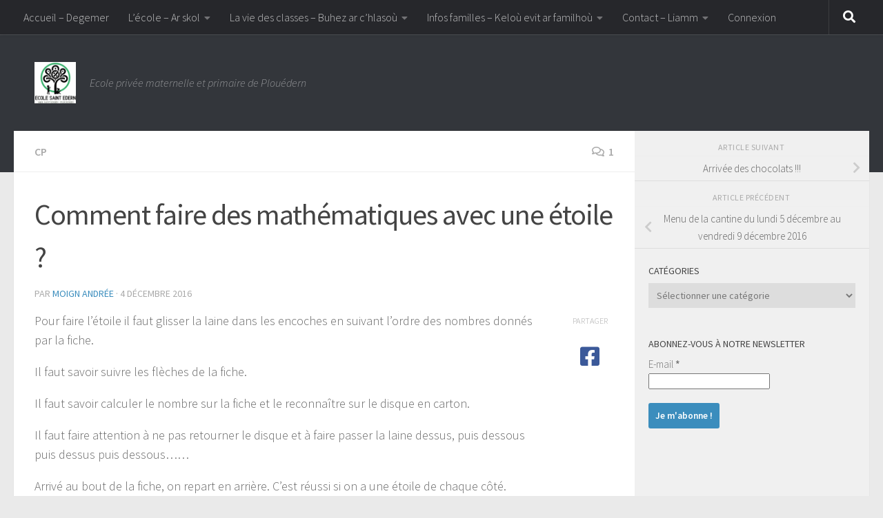

--- FILE ---
content_type: text/html; charset=UTF-8
request_url: http://www.ecole-saint-edern.fr/comment-faire-des-mathematiques-avec-une-etoile/
body_size: 18712
content:
<!DOCTYPE html>
<html class="no-js" lang="fr-FR">
<head>
  <meta charset="UTF-8">
  <meta name="viewport" content="width=device-width, initial-scale=1.0">
  <link rel="profile" href="https://gmpg.org/xfn/11" />
  <link rel="pingback" href="http://www.ecole-saint-edern.fr/xmlrpc.php">

  <title>Comment faire des mathématiques avec une étoile ? &#8211; Ecole Saint-Edern</title>
<meta name='robots' content='max-image-preview:large' />
	<style>img:is([sizes="auto" i], [sizes^="auto," i]) { contain-intrinsic-size: 3000px 1500px }</style>
	<script>document.documentElement.className = document.documentElement.className.replace("no-js","js");</script>
<link rel='dns-prefetch' href='//secure.gravatar.com' />
<link rel='dns-prefetch' href='//stats.wp.com' />
<link rel='dns-prefetch' href='//v0.wordpress.com' />
<link rel="alternate" type="application/rss+xml" title="Ecole Saint-Edern &raquo; Flux" href="http://www.ecole-saint-edern.fr/feed/" />
<link rel="alternate" type="application/rss+xml" title="Ecole Saint-Edern &raquo; Flux des commentaires" href="http://www.ecole-saint-edern.fr/comments/feed/" />
<link id="hu-user-gfont" href="//fonts.googleapis.com/css?family=Source+Sans+Pro:400,300italic,300,400italic,600&subset=latin,latin-ext" rel="stylesheet" type="text/css"><link rel="alternate" type="application/rss+xml" title="Ecole Saint-Edern &raquo; Comment faire des mathématiques avec une étoile ? Flux des commentaires" href="http://www.ecole-saint-edern.fr/comment-faire-des-mathematiques-avec-une-etoile/feed/" />
		<!-- This site uses the Google Analytics by ExactMetrics plugin v8.1.0 - Using Analytics tracking - https://www.exactmetrics.com/ -->
		<!-- Note: ExactMetrics is not currently configured on this site. The site owner needs to authenticate with Google Analytics in the ExactMetrics settings panel. -->
					<!-- No tracking code set -->
				<!-- / Google Analytics by ExactMetrics -->
		<script>
window._wpemojiSettings = {"baseUrl":"https:\/\/s.w.org\/images\/core\/emoji\/16.0.1\/72x72\/","ext":".png","svgUrl":"https:\/\/s.w.org\/images\/core\/emoji\/16.0.1\/svg\/","svgExt":".svg","source":{"concatemoji":"http:\/\/www.ecole-saint-edern.fr\/wp-includes\/js\/wp-emoji-release.min.js?ver=6.8.3"}};
/*! This file is auto-generated */
!function(s,n){var o,i,e;function c(e){try{var t={supportTests:e,timestamp:(new Date).valueOf()};sessionStorage.setItem(o,JSON.stringify(t))}catch(e){}}function p(e,t,n){e.clearRect(0,0,e.canvas.width,e.canvas.height),e.fillText(t,0,0);var t=new Uint32Array(e.getImageData(0,0,e.canvas.width,e.canvas.height).data),a=(e.clearRect(0,0,e.canvas.width,e.canvas.height),e.fillText(n,0,0),new Uint32Array(e.getImageData(0,0,e.canvas.width,e.canvas.height).data));return t.every(function(e,t){return e===a[t]})}function u(e,t){e.clearRect(0,0,e.canvas.width,e.canvas.height),e.fillText(t,0,0);for(var n=e.getImageData(16,16,1,1),a=0;a<n.data.length;a++)if(0!==n.data[a])return!1;return!0}function f(e,t,n,a){switch(t){case"flag":return n(e,"\ud83c\udff3\ufe0f\u200d\u26a7\ufe0f","\ud83c\udff3\ufe0f\u200b\u26a7\ufe0f")?!1:!n(e,"\ud83c\udde8\ud83c\uddf6","\ud83c\udde8\u200b\ud83c\uddf6")&&!n(e,"\ud83c\udff4\udb40\udc67\udb40\udc62\udb40\udc65\udb40\udc6e\udb40\udc67\udb40\udc7f","\ud83c\udff4\u200b\udb40\udc67\u200b\udb40\udc62\u200b\udb40\udc65\u200b\udb40\udc6e\u200b\udb40\udc67\u200b\udb40\udc7f");case"emoji":return!a(e,"\ud83e\udedf")}return!1}function g(e,t,n,a){var r="undefined"!=typeof WorkerGlobalScope&&self instanceof WorkerGlobalScope?new OffscreenCanvas(300,150):s.createElement("canvas"),o=r.getContext("2d",{willReadFrequently:!0}),i=(o.textBaseline="top",o.font="600 32px Arial",{});return e.forEach(function(e){i[e]=t(o,e,n,a)}),i}function t(e){var t=s.createElement("script");t.src=e,t.defer=!0,s.head.appendChild(t)}"undefined"!=typeof Promise&&(o="wpEmojiSettingsSupports",i=["flag","emoji"],n.supports={everything:!0,everythingExceptFlag:!0},e=new Promise(function(e){s.addEventListener("DOMContentLoaded",e,{once:!0})}),new Promise(function(t){var n=function(){try{var e=JSON.parse(sessionStorage.getItem(o));if("object"==typeof e&&"number"==typeof e.timestamp&&(new Date).valueOf()<e.timestamp+604800&&"object"==typeof e.supportTests)return e.supportTests}catch(e){}return null}();if(!n){if("undefined"!=typeof Worker&&"undefined"!=typeof OffscreenCanvas&&"undefined"!=typeof URL&&URL.createObjectURL&&"undefined"!=typeof Blob)try{var e="postMessage("+g.toString()+"("+[JSON.stringify(i),f.toString(),p.toString(),u.toString()].join(",")+"));",a=new Blob([e],{type:"text/javascript"}),r=new Worker(URL.createObjectURL(a),{name:"wpTestEmojiSupports"});return void(r.onmessage=function(e){c(n=e.data),r.terminate(),t(n)})}catch(e){}c(n=g(i,f,p,u))}t(n)}).then(function(e){for(var t in e)n.supports[t]=e[t],n.supports.everything=n.supports.everything&&n.supports[t],"flag"!==t&&(n.supports.everythingExceptFlag=n.supports.everythingExceptFlag&&n.supports[t]);n.supports.everythingExceptFlag=n.supports.everythingExceptFlag&&!n.supports.flag,n.DOMReady=!1,n.readyCallback=function(){n.DOMReady=!0}}).then(function(){return e}).then(function(){var e;n.supports.everything||(n.readyCallback(),(e=n.source||{}).concatemoji?t(e.concatemoji):e.wpemoji&&e.twemoji&&(t(e.twemoji),t(e.wpemoji)))}))}((window,document),window._wpemojiSettings);
</script>
<link rel='stylesheet' id='validate-engine-css-css' href='http://www.ecole-saint-edern.fr/wp-content/plugins/wysija-newsletters/css/validationEngine.jquery.css?ver=2.21' media='all' />
<style id='wp-emoji-styles-inline-css'>

	img.wp-smiley, img.emoji {
		display: inline !important;
		border: none !important;
		box-shadow: none !important;
		height: 1em !important;
		width: 1em !important;
		margin: 0 0.07em !important;
		vertical-align: -0.1em !important;
		background: none !important;
		padding: 0 !important;
	}
</style>
<link rel='stylesheet' id='wp-block-library-css' href='http://www.ecole-saint-edern.fr/wp-includes/css/dist/block-library/style.min.css?ver=6.8.3' media='all' />
<style id='classic-theme-styles-inline-css'>
/*! This file is auto-generated */
.wp-block-button__link{color:#fff;background-color:#32373c;border-radius:9999px;box-shadow:none;text-decoration:none;padding:calc(.667em + 2px) calc(1.333em + 2px);font-size:1.125em}.wp-block-file__button{background:#32373c;color:#fff;text-decoration:none}
</style>
<link rel='stylesheet' id='mediaelement-css' href='http://www.ecole-saint-edern.fr/wp-includes/js/mediaelement/mediaelementplayer-legacy.min.css?ver=4.2.17' media='all' />
<link rel='stylesheet' id='wp-mediaelement-css' href='http://www.ecole-saint-edern.fr/wp-includes/js/mediaelement/wp-mediaelement.min.css?ver=6.8.3' media='all' />
<style id='jetpack-sharing-buttons-style-inline-css'>
.jetpack-sharing-buttons__services-list{display:flex;flex-direction:row;flex-wrap:wrap;gap:0;list-style-type:none;margin:5px;padding:0}.jetpack-sharing-buttons__services-list.has-small-icon-size{font-size:12px}.jetpack-sharing-buttons__services-list.has-normal-icon-size{font-size:16px}.jetpack-sharing-buttons__services-list.has-large-icon-size{font-size:24px}.jetpack-sharing-buttons__services-list.has-huge-icon-size{font-size:36px}@media print{.jetpack-sharing-buttons__services-list{display:none!important}}.editor-styles-wrapper .wp-block-jetpack-sharing-buttons{gap:0;padding-inline-start:0}ul.jetpack-sharing-buttons__services-list.has-background{padding:1.25em 2.375em}
</style>
<style id='global-styles-inline-css'>
:root{--wp--preset--aspect-ratio--square: 1;--wp--preset--aspect-ratio--4-3: 4/3;--wp--preset--aspect-ratio--3-4: 3/4;--wp--preset--aspect-ratio--3-2: 3/2;--wp--preset--aspect-ratio--2-3: 2/3;--wp--preset--aspect-ratio--16-9: 16/9;--wp--preset--aspect-ratio--9-16: 9/16;--wp--preset--color--black: #000000;--wp--preset--color--cyan-bluish-gray: #abb8c3;--wp--preset--color--white: #ffffff;--wp--preset--color--pale-pink: #f78da7;--wp--preset--color--vivid-red: #cf2e2e;--wp--preset--color--luminous-vivid-orange: #ff6900;--wp--preset--color--luminous-vivid-amber: #fcb900;--wp--preset--color--light-green-cyan: #7bdcb5;--wp--preset--color--vivid-green-cyan: #00d084;--wp--preset--color--pale-cyan-blue: #8ed1fc;--wp--preset--color--vivid-cyan-blue: #0693e3;--wp--preset--color--vivid-purple: #9b51e0;--wp--preset--gradient--vivid-cyan-blue-to-vivid-purple: linear-gradient(135deg,rgba(6,147,227,1) 0%,rgb(155,81,224) 100%);--wp--preset--gradient--light-green-cyan-to-vivid-green-cyan: linear-gradient(135deg,rgb(122,220,180) 0%,rgb(0,208,130) 100%);--wp--preset--gradient--luminous-vivid-amber-to-luminous-vivid-orange: linear-gradient(135deg,rgba(252,185,0,1) 0%,rgba(255,105,0,1) 100%);--wp--preset--gradient--luminous-vivid-orange-to-vivid-red: linear-gradient(135deg,rgba(255,105,0,1) 0%,rgb(207,46,46) 100%);--wp--preset--gradient--very-light-gray-to-cyan-bluish-gray: linear-gradient(135deg,rgb(238,238,238) 0%,rgb(169,184,195) 100%);--wp--preset--gradient--cool-to-warm-spectrum: linear-gradient(135deg,rgb(74,234,220) 0%,rgb(151,120,209) 20%,rgb(207,42,186) 40%,rgb(238,44,130) 60%,rgb(251,105,98) 80%,rgb(254,248,76) 100%);--wp--preset--gradient--blush-light-purple: linear-gradient(135deg,rgb(255,206,236) 0%,rgb(152,150,240) 100%);--wp--preset--gradient--blush-bordeaux: linear-gradient(135deg,rgb(254,205,165) 0%,rgb(254,45,45) 50%,rgb(107,0,62) 100%);--wp--preset--gradient--luminous-dusk: linear-gradient(135deg,rgb(255,203,112) 0%,rgb(199,81,192) 50%,rgb(65,88,208) 100%);--wp--preset--gradient--pale-ocean: linear-gradient(135deg,rgb(255,245,203) 0%,rgb(182,227,212) 50%,rgb(51,167,181) 100%);--wp--preset--gradient--electric-grass: linear-gradient(135deg,rgb(202,248,128) 0%,rgb(113,206,126) 100%);--wp--preset--gradient--midnight: linear-gradient(135deg,rgb(2,3,129) 0%,rgb(40,116,252) 100%);--wp--preset--font-size--small: 13px;--wp--preset--font-size--medium: 20px;--wp--preset--font-size--large: 36px;--wp--preset--font-size--x-large: 42px;--wp--preset--spacing--20: 0.44rem;--wp--preset--spacing--30: 0.67rem;--wp--preset--spacing--40: 1rem;--wp--preset--spacing--50: 1.5rem;--wp--preset--spacing--60: 2.25rem;--wp--preset--spacing--70: 3.38rem;--wp--preset--spacing--80: 5.06rem;--wp--preset--shadow--natural: 6px 6px 9px rgba(0, 0, 0, 0.2);--wp--preset--shadow--deep: 12px 12px 50px rgba(0, 0, 0, 0.4);--wp--preset--shadow--sharp: 6px 6px 0px rgba(0, 0, 0, 0.2);--wp--preset--shadow--outlined: 6px 6px 0px -3px rgba(255, 255, 255, 1), 6px 6px rgba(0, 0, 0, 1);--wp--preset--shadow--crisp: 6px 6px 0px rgba(0, 0, 0, 1);}:where(.is-layout-flex){gap: 0.5em;}:where(.is-layout-grid){gap: 0.5em;}body .is-layout-flex{display: flex;}.is-layout-flex{flex-wrap: wrap;align-items: center;}.is-layout-flex > :is(*, div){margin: 0;}body .is-layout-grid{display: grid;}.is-layout-grid > :is(*, div){margin: 0;}:where(.wp-block-columns.is-layout-flex){gap: 2em;}:where(.wp-block-columns.is-layout-grid){gap: 2em;}:where(.wp-block-post-template.is-layout-flex){gap: 1.25em;}:where(.wp-block-post-template.is-layout-grid){gap: 1.25em;}.has-black-color{color: var(--wp--preset--color--black) !important;}.has-cyan-bluish-gray-color{color: var(--wp--preset--color--cyan-bluish-gray) !important;}.has-white-color{color: var(--wp--preset--color--white) !important;}.has-pale-pink-color{color: var(--wp--preset--color--pale-pink) !important;}.has-vivid-red-color{color: var(--wp--preset--color--vivid-red) !important;}.has-luminous-vivid-orange-color{color: var(--wp--preset--color--luminous-vivid-orange) !important;}.has-luminous-vivid-amber-color{color: var(--wp--preset--color--luminous-vivid-amber) !important;}.has-light-green-cyan-color{color: var(--wp--preset--color--light-green-cyan) !important;}.has-vivid-green-cyan-color{color: var(--wp--preset--color--vivid-green-cyan) !important;}.has-pale-cyan-blue-color{color: var(--wp--preset--color--pale-cyan-blue) !important;}.has-vivid-cyan-blue-color{color: var(--wp--preset--color--vivid-cyan-blue) !important;}.has-vivid-purple-color{color: var(--wp--preset--color--vivid-purple) !important;}.has-black-background-color{background-color: var(--wp--preset--color--black) !important;}.has-cyan-bluish-gray-background-color{background-color: var(--wp--preset--color--cyan-bluish-gray) !important;}.has-white-background-color{background-color: var(--wp--preset--color--white) !important;}.has-pale-pink-background-color{background-color: var(--wp--preset--color--pale-pink) !important;}.has-vivid-red-background-color{background-color: var(--wp--preset--color--vivid-red) !important;}.has-luminous-vivid-orange-background-color{background-color: var(--wp--preset--color--luminous-vivid-orange) !important;}.has-luminous-vivid-amber-background-color{background-color: var(--wp--preset--color--luminous-vivid-amber) !important;}.has-light-green-cyan-background-color{background-color: var(--wp--preset--color--light-green-cyan) !important;}.has-vivid-green-cyan-background-color{background-color: var(--wp--preset--color--vivid-green-cyan) !important;}.has-pale-cyan-blue-background-color{background-color: var(--wp--preset--color--pale-cyan-blue) !important;}.has-vivid-cyan-blue-background-color{background-color: var(--wp--preset--color--vivid-cyan-blue) !important;}.has-vivid-purple-background-color{background-color: var(--wp--preset--color--vivid-purple) !important;}.has-black-border-color{border-color: var(--wp--preset--color--black) !important;}.has-cyan-bluish-gray-border-color{border-color: var(--wp--preset--color--cyan-bluish-gray) !important;}.has-white-border-color{border-color: var(--wp--preset--color--white) !important;}.has-pale-pink-border-color{border-color: var(--wp--preset--color--pale-pink) !important;}.has-vivid-red-border-color{border-color: var(--wp--preset--color--vivid-red) !important;}.has-luminous-vivid-orange-border-color{border-color: var(--wp--preset--color--luminous-vivid-orange) !important;}.has-luminous-vivid-amber-border-color{border-color: var(--wp--preset--color--luminous-vivid-amber) !important;}.has-light-green-cyan-border-color{border-color: var(--wp--preset--color--light-green-cyan) !important;}.has-vivid-green-cyan-border-color{border-color: var(--wp--preset--color--vivid-green-cyan) !important;}.has-pale-cyan-blue-border-color{border-color: var(--wp--preset--color--pale-cyan-blue) !important;}.has-vivid-cyan-blue-border-color{border-color: var(--wp--preset--color--vivid-cyan-blue) !important;}.has-vivid-purple-border-color{border-color: var(--wp--preset--color--vivid-purple) !important;}.has-vivid-cyan-blue-to-vivid-purple-gradient-background{background: var(--wp--preset--gradient--vivid-cyan-blue-to-vivid-purple) !important;}.has-light-green-cyan-to-vivid-green-cyan-gradient-background{background: var(--wp--preset--gradient--light-green-cyan-to-vivid-green-cyan) !important;}.has-luminous-vivid-amber-to-luminous-vivid-orange-gradient-background{background: var(--wp--preset--gradient--luminous-vivid-amber-to-luminous-vivid-orange) !important;}.has-luminous-vivid-orange-to-vivid-red-gradient-background{background: var(--wp--preset--gradient--luminous-vivid-orange-to-vivid-red) !important;}.has-very-light-gray-to-cyan-bluish-gray-gradient-background{background: var(--wp--preset--gradient--very-light-gray-to-cyan-bluish-gray) !important;}.has-cool-to-warm-spectrum-gradient-background{background: var(--wp--preset--gradient--cool-to-warm-spectrum) !important;}.has-blush-light-purple-gradient-background{background: var(--wp--preset--gradient--blush-light-purple) !important;}.has-blush-bordeaux-gradient-background{background: var(--wp--preset--gradient--blush-bordeaux) !important;}.has-luminous-dusk-gradient-background{background: var(--wp--preset--gradient--luminous-dusk) !important;}.has-pale-ocean-gradient-background{background: var(--wp--preset--gradient--pale-ocean) !important;}.has-electric-grass-gradient-background{background: var(--wp--preset--gradient--electric-grass) !important;}.has-midnight-gradient-background{background: var(--wp--preset--gradient--midnight) !important;}.has-small-font-size{font-size: var(--wp--preset--font-size--small) !important;}.has-medium-font-size{font-size: var(--wp--preset--font-size--medium) !important;}.has-large-font-size{font-size: var(--wp--preset--font-size--large) !important;}.has-x-large-font-size{font-size: var(--wp--preset--font-size--x-large) !important;}
:where(.wp-block-post-template.is-layout-flex){gap: 1.25em;}:where(.wp-block-post-template.is-layout-grid){gap: 1.25em;}
:where(.wp-block-columns.is-layout-flex){gap: 2em;}:where(.wp-block-columns.is-layout-grid){gap: 2em;}
:root :where(.wp-block-pullquote){font-size: 1.5em;line-height: 1.6;}
</style>
<link rel='stylesheet' id='contact-form-7-css' href='http://www.ecole-saint-edern.fr/wp-content/plugins/contact-form-7/includes/css/styles.css?ver=6.1.3' media='all' />
<link rel='stylesheet' id='document-gallery-css' href='http://www.ecole-saint-edern.fr/wp-content/plugins/document-gallery/assets/css/style.min.css?ver=4.4.4' media='all' />
<link rel='stylesheet' id='dashicons-css' href='http://www.ecole-saint-edern.fr/wp-includes/css/dashicons.min.css?ver=6.8.3' media='all' />
<link rel='stylesheet' id='post-views-counter-frontend-css' href='http://www.ecole-saint-edern.fr/wp-content/plugins/post-views-counter/css/frontend.min.css?ver=1.4.7' media='all' />
<link rel='stylesheet' id='responsive-lightbox-fancybox-css' href='http://www.ecole-saint-edern.fr/wp-content/plugins/responsive-lightbox/assets/fancybox/jquery.fancybox.min.css?ver=2.4.8' media='all' />
<link rel='stylesheet' id='math-captcha-frontend-css' href='http://www.ecole-saint-edern.fr/wp-content/plugins/wp-math-captcha/css/frontend.css?ver=6.8.3' media='all' />
<link rel='stylesheet' id='hueman-main-style-css' href='http://www.ecole-saint-edern.fr/wp-content/themes/hueman/assets/front/css/main.min.css?ver=3.7.25' media='all' />
<style id='hueman-main-style-inline-css'>
body { font-family:'Source Sans Pro', Arial, sans-serif;font-size:1.00rem }@media only screen and (min-width: 720px) {
        .nav > li { font-size:1.00rem; }
      }.sidebar .widget { padding-left: 20px; padding-right: 20px; padding-top: 20px; }::selection { background-color: #3b8dbd; }
::-moz-selection { background-color: #3b8dbd; }a,a>span.hu-external::after,.themeform label .required,#flexslider-featured .flex-direction-nav .flex-next:hover,#flexslider-featured .flex-direction-nav .flex-prev:hover,.post-hover:hover .post-title a,.post-title a:hover,.sidebar.s1 .post-nav li a:hover i,.content .post-nav li a:hover i,.post-related a:hover,.sidebar.s1 .widget_rss ul li a,#footer .widget_rss ul li a,.sidebar.s1 .widget_calendar a,#footer .widget_calendar a,.sidebar.s1 .alx-tab .tab-item-category a,.sidebar.s1 .alx-posts .post-item-category a,.sidebar.s1 .alx-tab li:hover .tab-item-title a,.sidebar.s1 .alx-tab li:hover .tab-item-comment a,.sidebar.s1 .alx-posts li:hover .post-item-title a,#footer .alx-tab .tab-item-category a,#footer .alx-posts .post-item-category a,#footer .alx-tab li:hover .tab-item-title a,#footer .alx-tab li:hover .tab-item-comment a,#footer .alx-posts li:hover .post-item-title a,.comment-tabs li.active a,.comment-awaiting-moderation,.child-menu a:hover,.child-menu .current_page_item > a,.wp-pagenavi a{ color: #3b8dbd; }input[type="submit"],.themeform button[type="submit"],.sidebar.s1 .sidebar-top,.sidebar.s1 .sidebar-toggle,#flexslider-featured .flex-control-nav li a.flex-active,.post-tags a:hover,.sidebar.s1 .widget_calendar caption,#footer .widget_calendar caption,.author-bio .bio-avatar:after,.commentlist li.bypostauthor > .comment-body:after,.commentlist li.comment-author-admin > .comment-body:after{ background-color: #3b8dbd; }.post-format .format-container { border-color: #3b8dbd; }.sidebar.s1 .alx-tabs-nav li.active a,#footer .alx-tabs-nav li.active a,.comment-tabs li.active a,.wp-pagenavi a:hover,.wp-pagenavi a:active,.wp-pagenavi span.current{ border-bottom-color: #3b8dbd!important; }.sidebar.s2 .post-nav li a:hover i,
.sidebar.s2 .widget_rss ul li a,
.sidebar.s2 .widget_calendar a,
.sidebar.s2 .alx-tab .tab-item-category a,
.sidebar.s2 .alx-posts .post-item-category a,
.sidebar.s2 .alx-tab li:hover .tab-item-title a,
.sidebar.s2 .alx-tab li:hover .tab-item-comment a,
.sidebar.s2 .alx-posts li:hover .post-item-title a { color: #82b965; }
.sidebar.s2 .sidebar-top,.sidebar.s2 .sidebar-toggle,.post-comments,.jp-play-bar,.jp-volume-bar-value,.sidebar.s2 .widget_calendar caption{ background-color: #82b965; }.sidebar.s2 .alx-tabs-nav li.active a { border-bottom-color: #82b965; }
.post-comments::before { border-right-color: #82b965; }
      .search-expand,
              #nav-topbar.nav-container { background-color: #26272b}@media only screen and (min-width: 720px) {
                #nav-topbar .nav ul { background-color: #26272b; }
              }.is-scrolled #header .nav-container.desktop-sticky,
              .is-scrolled #header .search-expand { background-color: #26272b; background-color: rgba(38,39,43,0.90) }.is-scrolled .topbar-transparent #nav-topbar.desktop-sticky .nav ul { background-color: #26272b; background-color: rgba(38,39,43,0.95) }#header { background-color: #33363b; }
@media only screen and (min-width: 720px) {
  #nav-header .nav ul { background-color: #33363b; }
}
        #header #nav-mobile { background-color: #33363b; }.is-scrolled #header #nav-mobile { background-color: #33363b; background-color: rgba(51,54,59,0.90) }#nav-header.nav-container, #main-header-search .search-expand { background-color: #33363b; }
@media only screen and (min-width: 720px) {
  #nav-header .nav ul { background-color: #33363b; }
}
        img { -webkit-border-radius: 6px; border-radius: 6px; }body { background-color: #eaeaea; }
</style>
<link rel='stylesheet' id='hueman-font-awesome-css' href='http://www.ecole-saint-edern.fr/wp-content/themes/hueman/assets/front/css/font-awesome.min.css?ver=3.7.25' media='all' />
<link rel='stylesheet' id='fancybox-css' href='http://www.ecole-saint-edern.fr/wp-content/plugins/easy-fancybox/fancybox/1.5.4/jquery.fancybox.min.css?ver=6.8.3' media='screen' />
<link rel='stylesheet' id='tmm-css' href='http://www.ecole-saint-edern.fr/wp-content/plugins/team-members/inc/css/tmm_style.css?ver=6.8.3' media='all' />
		<script type="text/javascript">
			ajaxurl = typeof(ajaxurl) !== 'string' ? 'http://www.ecole-saint-edern.fr/wp-admin/admin-ajax.php' : ajaxurl;
		</script>
		<script src="http://www.ecole-saint-edern.fr/wp-includes/js/jquery/jquery.min.js?ver=3.7.1" id="jquery-core-js"></script>
<script src="http://www.ecole-saint-edern.fr/wp-includes/js/jquery/jquery-migrate.min.js?ver=3.4.1" id="jquery-migrate-js"></script>
<script src="http://www.ecole-saint-edern.fr/wp-content/plugins/responsive-lightbox/assets/infinitescroll/infinite-scroll.pkgd.min.js?ver=6.8.3" id="responsive-lightbox-infinite-scroll-js"></script>
<link rel="https://api.w.org/" href="http://www.ecole-saint-edern.fr/wp-json/" /><link rel="alternate" title="JSON" type="application/json" href="http://www.ecole-saint-edern.fr/wp-json/wp/v2/posts/2178" /><link rel="EditURI" type="application/rsd+xml" title="RSD" href="http://www.ecole-saint-edern.fr/xmlrpc.php?rsd" />
<meta name="generator" content="WordPress 6.8.3" />
<link rel="canonical" href="http://www.ecole-saint-edern.fr/comment-faire-des-mathematiques-avec-une-etoile/" />
<link rel='shortlink' href='https://wp.me/p7ShH8-z8' />
<link rel="alternate" title="oEmbed (JSON)" type="application/json+oembed" href="http://www.ecole-saint-edern.fr/wp-json/oembed/1.0/embed?url=http%3A%2F%2Fwww.ecole-saint-edern.fr%2Fcomment-faire-des-mathematiques-avec-une-etoile%2F" />
<link rel="alternate" title="oEmbed (XML)" type="text/xml+oembed" href="http://www.ecole-saint-edern.fr/wp-json/oembed/1.0/embed?url=http%3A%2F%2Fwww.ecole-saint-edern.fr%2Fcomment-faire-des-mathematiques-avec-une-etoile%2F&#038;format=xml" />
	<style>img#wpstats{display:none}</style>
		    <link rel="preload" as="font" type="font/woff2" href="http://www.ecole-saint-edern.fr/wp-content/themes/hueman/assets/front/webfonts/fa-brands-400.woff2?v=5.15.2" crossorigin="anonymous"/>
    <link rel="preload" as="font" type="font/woff2" href="http://www.ecole-saint-edern.fr/wp-content/themes/hueman/assets/front/webfonts/fa-regular-400.woff2?v=5.15.2" crossorigin="anonymous"/>
    <link rel="preload" as="font" type="font/woff2" href="http://www.ecole-saint-edern.fr/wp-content/themes/hueman/assets/front/webfonts/fa-solid-900.woff2?v=5.15.2" crossorigin="anonymous"/>
  <!--[if lt IE 9]>
<script src="http://www.ecole-saint-edern.fr/wp-content/themes/hueman/assets/front/js/ie/html5shiv-printshiv.min.js"></script>
<script src="http://www.ecole-saint-edern.fr/wp-content/themes/hueman/assets/front/js/ie/selectivizr.js"></script>
<![endif]-->

<!-- Jetpack Open Graph Tags -->
<meta property="og:type" content="article" />
<meta property="og:title" content="Comment faire des mathématiques avec une étoile ?" />
<meta property="og:url" content="http://www.ecole-saint-edern.fr/comment-faire-des-mathematiques-avec-une-etoile/" />
<meta property="og:description" content="Pour faire l&#8217;étoile il faut glisser la laine dans les encoches en suivant l&#8217;ordre des nombres donnés par la fiche. Il faut savoir suivre les flèches de la fiche. Il faut savoir calculer…" />
<meta property="article:published_time" content="2016-12-04T20:42:58+00:00" />
<meta property="article:modified_time" content="2016-12-05T01:06:24+00:00" />
<meta property="og:site_name" content="Ecole Saint-Edern" />
<meta property="og:image" content="http://www.ecole-saint-edern.fr/wp-content/uploads/2016/12/IMG_5632.jpg" />
<meta property="og:image:width" content="1920" />
<meta property="og:image:height" content="1280" />
<meta property="og:image:alt" content="" />
<meta property="og:locale" content="fr_FR" />
<meta name="twitter:text:title" content="Comment faire des mathématiques avec une étoile ?" />
<meta name="twitter:image" content="http://www.ecole-saint-edern.fr/wp-content/uploads/2016/12/IMG_5632.jpg?w=640" />
<meta name="twitter:card" content="summary_large_image" />

<!-- End Jetpack Open Graph Tags -->
<link rel="icon" href="http://www.ecole-saint-edern.fr/wp-content/uploads/2025/05/cropped-logocentenaire-poly-32x32.jpg" sizes="32x32" />
<link rel="icon" href="http://www.ecole-saint-edern.fr/wp-content/uploads/2025/05/cropped-logocentenaire-poly-192x192.jpg" sizes="192x192" />
<link rel="apple-touch-icon" href="http://www.ecole-saint-edern.fr/wp-content/uploads/2025/05/cropped-logocentenaire-poly-180x180.jpg" />
<meta name="msapplication-TileImage" content="http://www.ecole-saint-edern.fr/wp-content/uploads/2025/05/cropped-logocentenaire-poly-270x270.jpg" />
</head>

<body class="wp-singular post-template-default single single-post postid-2178 single-format-standard wp-custom-logo wp-embed-responsive wp-theme-hueman col-2cl full-width topbar-enabled header-desktop-sticky header-mobile-sticky hueman-3-7-25 chrome">
<div id="wrapper">
  <a class="screen-reader-text skip-link" href="#content">Skip to content</a>
  
  <header id="header" class="main-menu-mobile-on one-mobile-menu main_menu header-ads-desktop  topbar-transparent no-header-img">
        <nav class="nav-container group mobile-menu mobile-sticky no-menu-assigned" id="nav-mobile" data-menu-id="header-1">
  <div class="mobile-title-logo-in-header"><p class="site-title">                  <a class="custom-logo-link" href="http://www.ecole-saint-edern.fr/" rel="home" title="Ecole Saint-Edern | Page d'accueil"><img src="http://www.ecole-saint-edern.fr/wp-content/uploads/2025/05/cropped-cropped-logocentenaire-poly.jpg" alt="Ecole Saint-Edern" width="512" height="512"/></a>                </p></div>
        
                    <!-- <div class="ham__navbar-toggler collapsed" aria-expanded="false">
          <div class="ham__navbar-span-wrapper">
            <span class="ham-toggler-menu__span"></span>
          </div>
        </div> -->
        <button class="ham__navbar-toggler-two collapsed" title="Menu" aria-expanded="false">
          <span class="ham__navbar-span-wrapper">
            <span class="line line-1"></span>
            <span class="line line-2"></span>
            <span class="line line-3"></span>
          </span>
        </button>
            
      <div class="nav-text"></div>
      <div class="nav-wrap container">
                  <ul class="nav container-inner group mobile-search">
                            <li>
                  <form role="search" method="get" class="search-form" action="http://www.ecole-saint-edern.fr/">
				<label>
					<span class="screen-reader-text">Rechercher :</span>
					<input type="search" class="search-field" placeholder="Rechercher…" value="" name="s" />
				</label>
				<input type="submit" class="search-submit" value="Rechercher" />
			</form>                </li>
                      </ul>
                <ul id="menu-principal" class="nav container-inner group"><li id="menu-item-1952" class="menu-item menu-item-type-custom menu-item-object-custom menu-item-home menu-item-1952"><a href="http://www.ecole-saint-edern.fr/">Accueil &#8211; Degemer</a></li>
<li id="menu-item-6732" class="menu-item menu-item-type-taxonomy menu-item-object-category menu-item-has-children menu-item-6732"><a href="http://www.ecole-saint-edern.fr/category/notre-ecole/">L&#8217;école &#8211; Ar skol</a>
<ul class="sub-menu">
	<li id="menu-item-296" class="menu-item menu-item-type-post_type menu-item-object-page menu-item-296"><a href="http://www.ecole-saint-edern.fr/organisation/">Horaires</a></li>
	<li id="menu-item-7560" class="menu-item menu-item-type-post_type menu-item-object-page menu-item-7560"><a href="http://www.ecole-saint-edern.fr/fonctionnement/">Fonctionnement</a></li>
	<li id="menu-item-8719" class="menu-item menu-item-type-post_type menu-item-object-page menu-item-8719"><a href="http://www.ecole-saint-edern.fr/projet-detablissement/">Projet d&#8217;établissement</a></li>
	<li id="menu-item-246" class="menu-item menu-item-type-post_type menu-item-object-page menu-item-246"><a href="http://www.ecole-saint-edern.fr/equipe-enseignante/">Equipe Enseignante</a></li>
	<li id="menu-item-336" class="menu-item menu-item-type-post_type menu-item-object-page menu-item-336"><a href="http://www.ecole-saint-edern.fr/presentation-de-lapel/">A.P.E.L.</a></li>
	<li id="menu-item-358" class="menu-item menu-item-type-post_type menu-item-object-page menu-item-358"><a href="http://www.ecole-saint-edern.fr/presentation-de-logec/">O.G.E.C.</a></li>
</ul>
</li>
<li id="menu-item-6731" class="menu-item menu-item-type-taxonomy menu-item-object-category menu-item-has-children menu-item-6731"><a href="http://www.ecole-saint-edern.fr/category/vie-des-classes/">La vie des classes &#8211; Buhez ar c’hlasoù</a>
<ul class="sub-menu">
	<li id="menu-item-6733" class="menu-item menu-item-type-taxonomy menu-item-object-category menu-item-has-children menu-item-6733"><a href="http://www.ecole-saint-edern.fr/category/ecole/maternelle/">Maternelle</a>
	<ul class="sub-menu">
		<li id="menu-item-7573" class="menu-item menu-item-type-post_type menu-item-object-page menu-item-7573"><a href="http://www.ecole-saint-edern.fr/breton/">BRETON TPS-PS-MS</a></li>
		<li id="menu-item-6736" class="menu-item menu-item-type-taxonomy menu-item-object-category menu-item-6736"><a href="http://www.ecole-saint-edern.fr/category/ecole/maternelle/ps/">TPS-PS</a></li>
		<li id="menu-item-6735" class="menu-item menu-item-type-taxonomy menu-item-object-category menu-item-6735"><a href="http://www.ecole-saint-edern.fr/category/ecole/maternelle/ms/">MS</a></li>
		<li id="menu-item-6734" class="menu-item menu-item-type-taxonomy menu-item-object-category menu-item-6734"><a href="http://www.ecole-saint-edern.fr/category/ecole/maternelle/gs/">GS</a></li>
	</ul>
</li>
	<li id="menu-item-7714" class="menu-item menu-item-type-taxonomy menu-item-object-category current-post-ancestor menu-item-has-children menu-item-7714"><a href="http://www.ecole-saint-edern.fr/category/ecole/primaire/">Primaire</a>
	<ul class="sub-menu">
		<li id="menu-item-8720" class="menu-item menu-item-type-post_type menu-item-object-page menu-item-8720"><a href="http://www.ecole-saint-edern.fr/breton-gs-cp-ce1/">BRETON GS-CP-CE1</a></li>
		<li id="menu-item-6742" class="menu-item menu-item-type-taxonomy menu-item-object-category current-post-ancestor current-menu-parent current-post-parent menu-item-6742"><a href="http://www.ecole-saint-edern.fr/category/ecole/primaire/cp/">CP</a></li>
		<li id="menu-item-6738" class="menu-item menu-item-type-taxonomy menu-item-object-category menu-item-6738"><a href="http://www.ecole-saint-edern.fr/category/ecole/primaire/ce1/">CE1</a></li>
		<li id="menu-item-6739" class="menu-item menu-item-type-taxonomy menu-item-object-category menu-item-6739"><a href="http://www.ecole-saint-edern.fr/category/ecole/primaire/ce2/">CE2</a></li>
		<li id="menu-item-6740" class="menu-item menu-item-type-taxonomy menu-item-object-category menu-item-6740"><a href="http://www.ecole-saint-edern.fr/category/ecole/primaire/cm1/">CM1-CM2 A</a></li>
		<li id="menu-item-6741" class="menu-item menu-item-type-taxonomy menu-item-object-category menu-item-6741"><a href="http://www.ecole-saint-edern.fr/category/ecole/primaire/cm2/">CM1-CM2 B</a></li>
	</ul>
</li>
</ul>
</li>
<li id="menu-item-6744" class="menu-item menu-item-type-taxonomy menu-item-object-category menu-item-has-children menu-item-6744"><a href="http://www.ecole-saint-edern.fr/category/infos-pratiques/">Infos familles &#8211; Keloù evit ar familhoù</a>
<ul class="sub-menu">
	<li id="menu-item-7449" class="menu-item menu-item-type-post_type menu-item-object-page menu-item-7449"><a href="http://www.ecole-saint-edern.fr/modalites-dinscription-2020-2021/">Modalités d&#8217;inscription</a></li>
	<li id="menu-item-7491" class="menu-item menu-item-type-post_type menu-item-object-page menu-item-7491"><a href="http://www.ecole-saint-edern.fr/fournitures-2020-2021/">Fournitures 2025-2026</a></li>
	<li id="menu-item-3416" class="menu-item menu-item-type-post_type menu-item-object-page menu-item-3416"><a href="http://www.ecole-saint-edern.fr/documents-a-telecharger/">Documents à télécharger</a></li>
	<li id="menu-item-7490" class="menu-item menu-item-type-post_type menu-item-object-page menu-item-7490"><a href="http://www.ecole-saint-edern.fr/tarifs/">TARIFS ET HORAIRES</a></li>
	<li id="menu-item-8076" class="menu-item menu-item-type-post_type menu-item-object-page menu-item-8076"><a href="http://www.ecole-saint-edern.fr/mutuelle-st-christophe/">Mutuelle St Christophe</a></li>
	<li id="menu-item-6743" class="menu-item menu-item-type-taxonomy menu-item-object-category menu-item-6743"><a href="http://www.ecole-saint-edern.fr/category/cantine/">Menus de la semaine &#8211; Predoù ar sizhun</a></li>
	<li id="menu-item-278" class="menu-item menu-item-type-post_type menu-item-object-page menu-item-278"><a href="http://www.ecole-saint-edern.fr/plan-dacces/">Plan d’accès</a></li>
</ul>
</li>
<li id="menu-item-363" class="menu-item menu-item-type-custom menu-item-object-custom menu-item-has-children menu-item-363"><a href="#">Contact &#8211; Liamm</a>
<ul class="sub-menu">
	<li id="menu-item-283" class="menu-item menu-item-type-post_type menu-item-object-page menu-item-283"><a href="http://www.ecole-saint-edern.fr/contact/">Contactez-nous</a></li>
</ul>
</li>
<li id="menu-item-73" class="menu-item menu-item-type-custom menu-item-object-custom menu-item-73"><a href="http://www.ecole-saint-edern.fr/wp-login.php">Connexion</a></li>
</ul>      </div>
</nav><!--/#nav-topbar-->  
        <nav class="nav-container group desktop-menu desktop-sticky " id="nav-topbar" data-menu-id="header-2">
    <div class="nav-text"></div>
  <div class="topbar-toggle-down">
    <i class="fas fa-angle-double-down" aria-hidden="true" data-toggle="down" title="Agrandir le menu"></i>
    <i class="fas fa-angle-double-up" aria-hidden="true" data-toggle="up" title="Réduire le menu"></i>
  </div>
  <div class="nav-wrap container">
    <ul id="menu-principal-1" class="nav container-inner group"><li class="menu-item menu-item-type-custom menu-item-object-custom menu-item-home menu-item-1952"><a href="http://www.ecole-saint-edern.fr/">Accueil &#8211; Degemer</a></li>
<li class="menu-item menu-item-type-taxonomy menu-item-object-category menu-item-has-children menu-item-6732"><a href="http://www.ecole-saint-edern.fr/category/notre-ecole/">L&#8217;école &#8211; Ar skol</a>
<ul class="sub-menu">
	<li class="menu-item menu-item-type-post_type menu-item-object-page menu-item-296"><a href="http://www.ecole-saint-edern.fr/organisation/">Horaires</a></li>
	<li class="menu-item menu-item-type-post_type menu-item-object-page menu-item-7560"><a href="http://www.ecole-saint-edern.fr/fonctionnement/">Fonctionnement</a></li>
	<li class="menu-item menu-item-type-post_type menu-item-object-page menu-item-8719"><a href="http://www.ecole-saint-edern.fr/projet-detablissement/">Projet d&#8217;établissement</a></li>
	<li class="menu-item menu-item-type-post_type menu-item-object-page menu-item-246"><a href="http://www.ecole-saint-edern.fr/equipe-enseignante/">Equipe Enseignante</a></li>
	<li class="menu-item menu-item-type-post_type menu-item-object-page menu-item-336"><a href="http://www.ecole-saint-edern.fr/presentation-de-lapel/">A.P.E.L.</a></li>
	<li class="menu-item menu-item-type-post_type menu-item-object-page menu-item-358"><a href="http://www.ecole-saint-edern.fr/presentation-de-logec/">O.G.E.C.</a></li>
</ul>
</li>
<li class="menu-item menu-item-type-taxonomy menu-item-object-category menu-item-has-children menu-item-6731"><a href="http://www.ecole-saint-edern.fr/category/vie-des-classes/">La vie des classes &#8211; Buhez ar c’hlasoù</a>
<ul class="sub-menu">
	<li class="menu-item menu-item-type-taxonomy menu-item-object-category menu-item-has-children menu-item-6733"><a href="http://www.ecole-saint-edern.fr/category/ecole/maternelle/">Maternelle</a>
	<ul class="sub-menu">
		<li class="menu-item menu-item-type-post_type menu-item-object-page menu-item-7573"><a href="http://www.ecole-saint-edern.fr/breton/">BRETON TPS-PS-MS</a></li>
		<li class="menu-item menu-item-type-taxonomy menu-item-object-category menu-item-6736"><a href="http://www.ecole-saint-edern.fr/category/ecole/maternelle/ps/">TPS-PS</a></li>
		<li class="menu-item menu-item-type-taxonomy menu-item-object-category menu-item-6735"><a href="http://www.ecole-saint-edern.fr/category/ecole/maternelle/ms/">MS</a></li>
		<li class="menu-item menu-item-type-taxonomy menu-item-object-category menu-item-6734"><a href="http://www.ecole-saint-edern.fr/category/ecole/maternelle/gs/">GS</a></li>
	</ul>
</li>
	<li class="menu-item menu-item-type-taxonomy menu-item-object-category current-post-ancestor menu-item-has-children menu-item-7714"><a href="http://www.ecole-saint-edern.fr/category/ecole/primaire/">Primaire</a>
	<ul class="sub-menu">
		<li class="menu-item menu-item-type-post_type menu-item-object-page menu-item-8720"><a href="http://www.ecole-saint-edern.fr/breton-gs-cp-ce1/">BRETON GS-CP-CE1</a></li>
		<li class="menu-item menu-item-type-taxonomy menu-item-object-category current-post-ancestor current-menu-parent current-post-parent menu-item-6742"><a href="http://www.ecole-saint-edern.fr/category/ecole/primaire/cp/">CP</a></li>
		<li class="menu-item menu-item-type-taxonomy menu-item-object-category menu-item-6738"><a href="http://www.ecole-saint-edern.fr/category/ecole/primaire/ce1/">CE1</a></li>
		<li class="menu-item menu-item-type-taxonomy menu-item-object-category menu-item-6739"><a href="http://www.ecole-saint-edern.fr/category/ecole/primaire/ce2/">CE2</a></li>
		<li class="menu-item menu-item-type-taxonomy menu-item-object-category menu-item-6740"><a href="http://www.ecole-saint-edern.fr/category/ecole/primaire/cm1/">CM1-CM2 A</a></li>
		<li class="menu-item menu-item-type-taxonomy menu-item-object-category menu-item-6741"><a href="http://www.ecole-saint-edern.fr/category/ecole/primaire/cm2/">CM1-CM2 B</a></li>
	</ul>
</li>
</ul>
</li>
<li class="menu-item menu-item-type-taxonomy menu-item-object-category menu-item-has-children menu-item-6744"><a href="http://www.ecole-saint-edern.fr/category/infos-pratiques/">Infos familles &#8211; Keloù evit ar familhoù</a>
<ul class="sub-menu">
	<li class="menu-item menu-item-type-post_type menu-item-object-page menu-item-7449"><a href="http://www.ecole-saint-edern.fr/modalites-dinscription-2020-2021/">Modalités d&#8217;inscription</a></li>
	<li class="menu-item menu-item-type-post_type menu-item-object-page menu-item-7491"><a href="http://www.ecole-saint-edern.fr/fournitures-2020-2021/">Fournitures 2025-2026</a></li>
	<li class="menu-item menu-item-type-post_type menu-item-object-page menu-item-3416"><a href="http://www.ecole-saint-edern.fr/documents-a-telecharger/">Documents à télécharger</a></li>
	<li class="menu-item menu-item-type-post_type menu-item-object-page menu-item-7490"><a href="http://www.ecole-saint-edern.fr/tarifs/">TARIFS ET HORAIRES</a></li>
	<li class="menu-item menu-item-type-post_type menu-item-object-page menu-item-8076"><a href="http://www.ecole-saint-edern.fr/mutuelle-st-christophe/">Mutuelle St Christophe</a></li>
	<li class="menu-item menu-item-type-taxonomy menu-item-object-category menu-item-6743"><a href="http://www.ecole-saint-edern.fr/category/cantine/">Menus de la semaine &#8211; Predoù ar sizhun</a></li>
	<li class="menu-item menu-item-type-post_type menu-item-object-page menu-item-278"><a href="http://www.ecole-saint-edern.fr/plan-dacces/">Plan d’accès</a></li>
</ul>
</li>
<li class="menu-item menu-item-type-custom menu-item-object-custom menu-item-has-children menu-item-363"><a href="#">Contact &#8211; Liamm</a>
<ul class="sub-menu">
	<li class="menu-item menu-item-type-post_type menu-item-object-page menu-item-283"><a href="http://www.ecole-saint-edern.fr/contact/">Contactez-nous</a></li>
</ul>
</li>
<li class="menu-item menu-item-type-custom menu-item-object-custom menu-item-73"><a href="http://www.ecole-saint-edern.fr/wp-login.php">Connexion</a></li>
</ul>  </div>
      <div id="topbar-header-search" class="container">
      <div class="container-inner">
        <button class="toggle-search"><i class="fas fa-search"></i></button>
        <div class="search-expand">
          <div class="search-expand-inner"><form role="search" method="get" class="search-form" action="http://www.ecole-saint-edern.fr/">
				<label>
					<span class="screen-reader-text">Rechercher :</span>
					<input type="search" class="search-field" placeholder="Rechercher…" value="" name="s" />
				</label>
				<input type="submit" class="search-submit" value="Rechercher" />
			</form></div>
        </div>
      </div><!--/.container-inner-->
    </div><!--/.container-->
  
</nav><!--/#nav-topbar-->  
  <div class="container group">
        <div class="container-inner">

                    <div class="group hu-pad central-header-zone">
                  <div class="logo-tagline-group">
                      <p class="site-title">                  <a class="custom-logo-link" href="http://www.ecole-saint-edern.fr/" rel="home" title="Ecole Saint-Edern | Page d'accueil"><img src="http://www.ecole-saint-edern.fr/wp-content/uploads/2025/05/cropped-cropped-logocentenaire-poly.jpg" alt="Ecole Saint-Edern" width="512" height="512"/></a>                </p>                                                <p class="site-description">Ecole privée maternelle et primaire de Plouédern</p>
                                        </div>

                                        <div id="header-widgets">
                                                </div><!--/#header-ads-->
                                </div>
      
      
    </div><!--/.container-inner-->
      </div><!--/.container-->

</header><!--/#header-->
  
  <div class="container" id="page">
    <div class="container-inner">
            <div class="main">
        <div class="main-inner group">
          
              <main class="content" id="content">
              <div class="page-title hu-pad group">
          	    		<ul class="meta-single group">
    			<li class="category"><a href="http://www.ecole-saint-edern.fr/category/ecole/primaire/cp/" rel="category tag">CP</a></li>
    			    			<li class="comments"><a href="http://www.ecole-saint-edern.fr/comment-faire-des-mathematiques-avec-une-etoile/#comments"><i class="far fa-comments"></i>1</a></li>
    			    		</ul>
            
    </div><!--/.page-title-->
          <div class="hu-pad group">
              <article class="post-2178 post type-post status-publish format-standard has-post-thumbnail hentry category-cp">
    <div class="post-inner group">

      <h1 class="post-title entry-title">Comment faire des mathématiques avec une étoile ?</h1>
  <p class="post-byline">
       par     <span class="vcard author">
       <span class="fn"><a href="http://www.ecole-saint-edern.fr/author/cp/" title="Articles par Moign Andrée" rel="author">Moign Andrée</a></span>
     </span>
     &middot;
                          <span class="published">4 décembre 2016</span>
          </p>

                                
      <div class="clear"></div>

      <div class="entry themeform share">
        <div class="entry-inner">
          <p>Pour faire l&#8217;étoile il faut glisser la laine dans les encoches en suivant l&#8217;ordre des nombres donnés par la fiche.</p>
<p>Il faut savoir suivre les flèches de la fiche.</p>
<p>Il faut savoir calculer le nombre sur la fiche et le reconnaître sur le disque en carton.</p>
<p>Il faut faire attention à ne pas retourner le disque et à faire passer la laine dessus, puis dessous puis dessus puis dessous&#8230;&#8230;</p>
<p>Arrivé au bout de la fiche, on repart en arrière. C&#8217;est réussi si on a une étoile de chaque côté.</p>
<p>Kian, Maël, Hugo, Timéo, Ethan et Léane</p>
<p><a href="http://www.ecole-saint-edern.fr/wp-content/uploads/2016/12/IMG_5632.jpg" data-rel="lightbox-gallery-21iKyXgd" data-rl_title="" data-rl_caption="" title=""><img fetchpriority="high" decoding="async" class="alignnone wp-image-2179 size-medium" src="http://www.ecole-saint-edern.fr/wp-content/uploads/2016/12/IMG_5632-300x200.jpg" alt="img_5632" width="300" height="200" srcset="http://www.ecole-saint-edern.fr/wp-content/uploads/2016/12/IMG_5632-300x200.jpg 300w, http://www.ecole-saint-edern.fr/wp-content/uploads/2016/12/IMG_5632-768x512.jpg 768w, http://www.ecole-saint-edern.fr/wp-content/uploads/2016/12/IMG_5632-1024x683.jpg 1024w, http://www.ecole-saint-edern.fr/wp-content/uploads/2016/12/IMG_5632-600x400.jpg 600w, http://www.ecole-saint-edern.fr/wp-content/uploads/2016/12/IMG_5632.jpg 1920w" sizes="(max-width: 300px) 100vw, 300px" /></a> <a href="http://www.ecole-saint-edern.fr/wp-content/uploads/2016/12/IMG_5633.jpg" data-rel="lightbox-gallery-21iKyXgd" data-rl_title="" data-rl_caption="" title=""><img decoding="async" class="alignnone wp-image-2180 size-medium" src="http://www.ecole-saint-edern.fr/wp-content/uploads/2016/12/IMG_5633-300x200.jpg" alt="img_5633" width="300" height="200" srcset="http://www.ecole-saint-edern.fr/wp-content/uploads/2016/12/IMG_5633-300x200.jpg 300w, http://www.ecole-saint-edern.fr/wp-content/uploads/2016/12/IMG_5633-768x512.jpg 768w, http://www.ecole-saint-edern.fr/wp-content/uploads/2016/12/IMG_5633-1024x683.jpg 1024w, http://www.ecole-saint-edern.fr/wp-content/uploads/2016/12/IMG_5633-600x400.jpg 600w, http://www.ecole-saint-edern.fr/wp-content/uploads/2016/12/IMG_5633.jpg 1920w" sizes="(max-width: 300px) 100vw, 300px" /></a> <a href="http://www.ecole-saint-edern.fr/wp-content/uploads/2016/12/IMG_5634.jpg" data-rel="lightbox-gallery-21iKyXgd" data-rl_title="" data-rl_caption="" title=""><img decoding="async" class="alignnone wp-image-2181 size-medium" src="http://www.ecole-saint-edern.fr/wp-content/uploads/2016/12/IMG_5634-300x200.jpg" alt="img_5634" width="300" height="200" srcset="http://www.ecole-saint-edern.fr/wp-content/uploads/2016/12/IMG_5634-300x200.jpg 300w, http://www.ecole-saint-edern.fr/wp-content/uploads/2016/12/IMG_5634-768x512.jpg 768w, http://www.ecole-saint-edern.fr/wp-content/uploads/2016/12/IMG_5634-1024x683.jpg 1024w, http://www.ecole-saint-edern.fr/wp-content/uploads/2016/12/IMG_5634-600x400.jpg 600w, http://www.ecole-saint-edern.fr/wp-content/uploads/2016/12/IMG_5634.jpg 1920w" sizes="(max-width: 300px) 100vw, 300px" /></a> <a href="http://www.ecole-saint-edern.fr/wp-content/uploads/2016/12/IMG_5635.jpg" data-rel="lightbox-gallery-21iKyXgd" data-rl_title="" data-rl_caption="" title=""><img loading="lazy" decoding="async" class="alignnone wp-image-2182 size-medium" src="http://www.ecole-saint-edern.fr/wp-content/uploads/2016/12/IMG_5635-300x200.jpg" alt="img_5635" width="300" height="200" srcset="http://www.ecole-saint-edern.fr/wp-content/uploads/2016/12/IMG_5635-300x200.jpg 300w, http://www.ecole-saint-edern.fr/wp-content/uploads/2016/12/IMG_5635-768x512.jpg 768w, http://www.ecole-saint-edern.fr/wp-content/uploads/2016/12/IMG_5635-1024x683.jpg 1024w, http://www.ecole-saint-edern.fr/wp-content/uploads/2016/12/IMG_5635-600x400.jpg 600w, http://www.ecole-saint-edern.fr/wp-content/uploads/2016/12/IMG_5635.jpg 1920w" sizes="auto, (max-width: 300px) 100vw, 300px" /></a> <img loading="lazy" decoding="async" class="alignnone size-medium wp-image-2183" src="http://www.ecole-saint-edern.fr/wp-content/uploads/2016/12/IMG_5636-300x200.jpg" alt="img_5636" width="300" height="200" srcset="http://www.ecole-saint-edern.fr/wp-content/uploads/2016/12/IMG_5636-300x200.jpg 300w, http://www.ecole-saint-edern.fr/wp-content/uploads/2016/12/IMG_5636-768x512.jpg 768w, http://www.ecole-saint-edern.fr/wp-content/uploads/2016/12/IMG_5636-1024x683.jpg 1024w, http://www.ecole-saint-edern.fr/wp-content/uploads/2016/12/IMG_5636-600x400.jpg 600w, http://www.ecole-saint-edern.fr/wp-content/uploads/2016/12/IMG_5636.jpg 1920w" sizes="auto, (max-width: 300px) 100vw, 300px" /><img loading="lazy" decoding="async" class="alignnone size-medium wp-image-2184" src="http://www.ecole-saint-edern.fr/wp-content/uploads/2016/12/IMG_5522-300x200.jpg" alt="img_5522" width="300" height="200" srcset="http://www.ecole-saint-edern.fr/wp-content/uploads/2016/12/IMG_5522-300x200.jpg 300w, http://www.ecole-saint-edern.fr/wp-content/uploads/2016/12/IMG_5522-768x512.jpg 768w, http://www.ecole-saint-edern.fr/wp-content/uploads/2016/12/IMG_5522-1024x683.jpg 1024w, http://www.ecole-saint-edern.fr/wp-content/uploads/2016/12/IMG_5522-600x400.jpg 600w, http://www.ecole-saint-edern.fr/wp-content/uploads/2016/12/IMG_5522.jpg 1920w" sizes="auto, (max-width: 300px) 100vw, 300px" /> <a href="http://www.ecole-saint-edern.fr/wp-content/uploads/2016/12/IMG_5523.jpg" data-rel="lightbox-gallery-21iKyXgd" data-rl_title="" data-rl_caption="" title=""><img loading="lazy" decoding="async" class="alignnone wp-image-2185 size-medium" src="http://www.ecole-saint-edern.fr/wp-content/uploads/2016/12/IMG_5523-300x200.jpg" alt="img_5523" width="300" height="200" srcset="http://www.ecole-saint-edern.fr/wp-content/uploads/2016/12/IMG_5523-300x200.jpg 300w, http://www.ecole-saint-edern.fr/wp-content/uploads/2016/12/IMG_5523-768x512.jpg 768w, http://www.ecole-saint-edern.fr/wp-content/uploads/2016/12/IMG_5523-1024x683.jpg 1024w, http://www.ecole-saint-edern.fr/wp-content/uploads/2016/12/IMG_5523-600x400.jpg 600w, http://www.ecole-saint-edern.fr/wp-content/uploads/2016/12/IMG_5523.jpg 1920w" sizes="auto, (max-width: 300px) 100vw, 300px" /></a> <a href="http://www.ecole-saint-edern.fr/wp-content/uploads/2016/12/IMG_5549.jpg" data-rel="lightbox-gallery-21iKyXgd" data-rl_title="" data-rl_caption="" title=""><img loading="lazy" decoding="async" class="alignnone wp-image-2186 size-medium" src="http://www.ecole-saint-edern.fr/wp-content/uploads/2016/12/IMG_5549-300x200.jpg" alt="img_5549" width="300" height="200" srcset="http://www.ecole-saint-edern.fr/wp-content/uploads/2016/12/IMG_5549-300x200.jpg 300w, http://www.ecole-saint-edern.fr/wp-content/uploads/2016/12/IMG_5549-768x512.jpg 768w, http://www.ecole-saint-edern.fr/wp-content/uploads/2016/12/IMG_5549-1024x683.jpg 1024w, http://www.ecole-saint-edern.fr/wp-content/uploads/2016/12/IMG_5549-600x400.jpg 600w, http://www.ecole-saint-edern.fr/wp-content/uploads/2016/12/IMG_5549.jpg 1920w" sizes="auto, (max-width: 300px) 100vw, 300px" /></a></p>
<div class="post-views content-post post-2178 entry-meta load-static">
				<span class="post-views-icon dashicons dashicons-welcome-view-site"></span> <span class="post-views-label"></span> <span class="post-views-count">352</span>
			</div>          <nav class="pagination group">
                      </nav><!--/.pagination-->
        </div>

        <div class="sharrre-container no-counter">
	<span>Partager</span>
    	   <div id="facebook" data-url="http://www.ecole-saint-edern.fr/comment-faire-des-mathematiques-avec-une-etoile/" data-text="Comment faire des mathématiques avec une étoile ?" data-title="Aimer"></div>
      </div><!--/.sharrre-container-->
<style type="text/css"></style>
<script type="text/javascript">
  	// Sharrre
  	jQuery( function($) {
      //<temporary>
      $('head').append( $( '<style>', { id : 'hide-sharre-count', type : 'text/css', html:'.sharrre-container.no-counter .box .count {display:none;}' } ) );
      //</temporary>
            		            $('#facebook').sharrre({
        			share: {
        				facebook: true
        			},
        			template: '<a class="box" href="#"><div class="count"><i class="fa fa-plus"></i></div><div class="share"><i class="fab fa-facebook-square"></i></div></a>',
        			enableHover: false,
        			enableTracking: true,
              buttons:{layout: 'box_count'},
        			click: function(api, options){
        				api.simulateClick();
        				api.openPopup('facebook');
        			}
        		});
                        
    		
    			// Scrollable sharrre bar, contributed by Erik Frye. Awesome!
    			var $_shareContainer = $(".sharrre-container"),
    			    $_header         = $('#header'),
    			    $_postEntry      = $('.entry'),
        			$window          = $(window),
        			startSharePosition = $_shareContainer.offset(),//object
        			contentBottom    = $_postEntry.offset().top + $_postEntry.outerHeight(),
        			topOfTemplate    = $_header.offset().top,
              topSpacing       = _setTopSpacing();

          //triggered on scroll
    			shareScroll = function(){
      				var scrollTop     = $window.scrollTop() + topOfTemplate,
      				    stopLocation  = contentBottom - ($_shareContainer.outerHeight() + topSpacing);

              $_shareContainer.css({position : 'fixed'});

      				if( scrollTop > stopLocation ){
      					  $_shareContainer.css( { position:'relative' } );
                  $_shareContainer.offset(
                      {
                        top: contentBottom - $_shareContainer.outerHeight(),
                        left: startSharePosition.left,
                      }
                  );
      				}
      				else if (scrollTop >= $_postEntry.offset().top - topSpacing){
      					 $_shareContainer.css( { position:'fixed',top: '100px' } );
                 $_shareContainer.offset(
                      {
                        //top: scrollTop + topSpacing,
                        left: startSharePosition.left,
                      }
                  );
      				} else if (scrollTop < startSharePosition.top + ( topSpacing - 1 ) ) {
      					 $_shareContainer.css( { position:'relative' } );
                 $_shareContainer.offset(
                      {
                        top: $_postEntry.offset().top,
                        left:startSharePosition.left,
                      }
                  );
      				}
    			},

          //triggered on resize
    			shareMove = function() {
      				startSharePosition = $_shareContainer.offset();
      				contentBottom = $_postEntry.offset().top + $_postEntry.outerHeight();
      				topOfTemplate = $_header.offset().top;
      				_setTopSpacing();
    			};

    			/* As new images load the page content body gets longer. The bottom of the content area needs to be adjusted in case images are still loading. */
    			setTimeout( function() {
    				  contentBottom = $_postEntry.offset().top + $_postEntry.outerHeight();
    			}, 2000);

          function _setTopSpacing(){
              var distanceFromTop  = 20;

              if( $window.width() > 1024 ) {
                topSpacing = distanceFromTop + $('.nav-wrap').outerHeight();
              } else {
                topSpacing = distanceFromTop;
              }
              return topSpacing;
          }

          //setup event listeners
          $window.on('scroll', _.throttle( function() {
              if ( $window.width() > 719 ) {
                  shareScroll();
              } else {
                  $_shareContainer.css({
                      top:'',
                      left:'',
                      position:''
                  })
              }
          }, 50 ) );
          $window.on('resize', _.debounce( function() {
              if ( $window.width() > 719 ) {
                  shareMove();
              } else {
                  $_shareContainer.css({
                      top:'',
                      left:'',
                      position:''
                  })
              }
          }, 50 ) );
    		
  	});
</script>
        <div class="clear"></div>
      </div><!--/.entry-->

    </div><!--/.post-inner-->
  </article><!--/.post-->

<div class="clear"></div>





<h4 class="heading">
	<i class="far fa-hand-point-right"></i>Vous aimerez aussi...</h4>

<ul class="related-posts group">
  		<li class="related post-hover">
		<article class="post-2281 post type-post status-publish format-standard has-post-thumbnail hentry category-cp">

			<div class="post-thumbnail">
				<a href="http://www.ecole-saint-edern.fr/pour-noel-nous-vous-souhaitons/" class="hu-rel-post-thumb">
					<img width="520" height="245" src="http://www.ecole-saint-edern.fr/wp-content/uploads/2016/12/IMG_5815-520x245.jpg" class="attachment-thumb-medium size-thumb-medium wp-post-image" alt="" decoding="async" loading="lazy" />																			</a>
									<a class="post-comments" href="http://www.ecole-saint-edern.fr/pour-noel-nous-vous-souhaitons/#respond"><i class="far fa-comments"></i>0</a>
							</div><!--/.post-thumbnail-->

			<div class="related-inner">

				<h4 class="post-title entry-title">
					<a href="http://www.ecole-saint-edern.fr/pour-noel-nous-vous-souhaitons/" rel="bookmark">Pour Noël nous vous souhaitons &#8230;&#8230;..</a>
				</h4><!--/.post-title-->

				<div class="post-meta group">
					<p class="post-date">
  <time class="published updated" datetime="2016-12-15 22:45:17">15 décembre 2016</time>
</p>

				</div><!--/.post-meta-->

			</div><!--/.related-inner-->

		</article>
	</li><!--/.related-->
		<li class="related post-hover">
		<article class="post-3630 post type-post status-publish format-standard has-post-thumbnail hentry category-cm2 category-cp">

			<div class="post-thumbnail">
				<a href="http://www.ecole-saint-edern.fr/cp-cm1-cm2-le-11-novembre/" class="hu-rel-post-thumb">
					<img width="520" height="245" src="http://www.ecole-saint-edern.fr/wp-content/uploads/2017/11/DSC_0793-520x245.jpg" class="attachment-thumb-medium size-thumb-medium wp-post-image" alt="" decoding="async" loading="lazy" />																			</a>
									<a class="post-comments" href="http://www.ecole-saint-edern.fr/cp-cm1-cm2-le-11-novembre/#respond"><i class="far fa-comments"></i>0</a>
							</div><!--/.post-thumbnail-->

			<div class="related-inner">

				<h4 class="post-title entry-title">
					<a href="http://www.ecole-saint-edern.fr/cp-cm1-cm2-le-11-novembre/" rel="bookmark">CP- CM1 CM2: le 11 novembre</a>
				</h4><!--/.post-title-->

				<div class="post-meta group">
					<p class="post-date">
  <time class="published updated" datetime="2017-11-12 08:33:30">12 novembre 2017</time>
</p>

				</div><!--/.post-meta-->

			</div><!--/.related-inner-->

		</article>
	</li><!--/.related-->
		<li class="related post-hover">
		<article class="post-920 post type-post status-publish format-standard has-post-thumbnail hentry category-ce1 category-cm2 category-cp category-non-classe">

			<div class="post-thumbnail">
				<a href="http://www.ecole-saint-edern.fr/piscine-2/" class="hu-rel-post-thumb">
					<img width="520" height="245" src="http://www.ecole-saint-edern.fr/wp-content/uploads/2015/12/nager-520x245.jpg" class="attachment-thumb-medium size-thumb-medium wp-post-image" alt="" decoding="async" loading="lazy" />																			</a>
									<a class="post-comments" href="http://www.ecole-saint-edern.fr/piscine-2/#comments"><i class="far fa-comments"></i>3</a>
							</div><!--/.post-thumbnail-->

			<div class="related-inner">

				<h4 class="post-title entry-title">
					<a href="http://www.ecole-saint-edern.fr/piscine-2/" rel="bookmark">CP/CE1/CM2 ET GS/CE1-CE2/CM1- Piscine</a>
				</h4><!--/.post-title-->

				<div class="post-meta group">
					<p class="post-date">
  <time class="published updated" datetime="2016-06-10 04:51:42">10 juin 2016</time>
</p>

				</div><!--/.post-meta-->

			</div><!--/.related-inner-->

		</article>
	</li><!--/.related-->
		  
</ul><!--/.post-related-->



<section id="comments" class="themeform">

	
		<h3 class="heading">1 réponse</h3>

		<ul class="comment-tabs group">
			<li class="active"><a href="#commentlist-container"><i class="far fa-comments"></i>Commentaires<span>1</span></a></li>
			<li><a href="#pinglist-container"><i class="fas fa-share"></i>Pings<span>0</span></a></li>
		</ul>

				<div id="commentlist-container" class="comment-tab">

			<ol class="commentlist">
						<li class="comment even thread-even depth-1" id="comment-104">
				<div id="div-comment-104" class="comment-body">
				<div class="comment-author vcard">
			<img alt='' src='https://secure.gravatar.com/avatar/baecf592010e8967aa7e6e4847a02b7c93c595f3c569c0f0dbc94909e9102ad8?s=48&#038;d=mm&#038;r=g' srcset='https://secure.gravatar.com/avatar/baecf592010e8967aa7e6e4847a02b7c93c595f3c569c0f0dbc94909e9102ad8?s=96&#038;d=mm&#038;r=g 2x' class='avatar avatar-48 photo' height='48' width='48' loading='lazy' decoding='async'/>			<cite class="fn">Kathy</cite> <span class="says">dit :</span>		</div>
		
		<div class="comment-meta commentmetadata">
			<a href="http://www.ecole-saint-edern.fr/comment-faire-des-mathematiques-avec-une-etoile/#comment-104">6 décembre 2016 à 21 h 06 min</a>		</div>

		<p>Joli travail! Bravo!</p>

		<div class="reply"><a rel="nofollow" class="comment-reply-link" href="http://www.ecole-saint-edern.fr/comment-faire-des-mathematiques-avec-une-etoile/?replytocom=104#respond" data-commentid="104" data-postid="2178" data-belowelement="div-comment-104" data-respondelement="respond" data-replyto="Répondre à Kathy" aria-label="Répondre à Kathy">Répondre</a></div>
				</div>
				</li><!-- #comment-## -->
			</ol><!--/.commentlist-->

			
		</div>
		
		
	
		<div id="respond" class="comment-respond">
		<h3 id="reply-title" class="comment-reply-title">Laisser un commentaire <small><a rel="nofollow" id="cancel-comment-reply-link" href="/comment-faire-des-mathematiques-avec-une-etoile/#respond" style="display:none;">Annuler la réponse</a></small></h3><form action="http://www.ecole-saint-edern.fr/wp-comments-post.php" method="post" id="commentform" class="comment-form"><p class="comment-notes"><span id="email-notes">Votre adresse e-mail ne sera pas publiée.</span> <span class="required-field-message">Les champs obligatoires sont indiqués avec <span class="required">*</span></span></p><p class="comment-form-comment"><label for="comment">Commentaire <span class="required">*</span></label> <textarea id="comment" name="comment" cols="45" rows="8" maxlength="65525" required="required"></textarea></p><p class="comment-form-author"><label for="author">Nom <span class="required">*</span></label> <input id="author" name="author" type="text" value="" size="30" maxlength="245" autocomplete="name" required="required" /></p>
<p class="comment-form-email"><label for="email">E-mail <span class="required">*</span></label> <input id="email" name="email" type="text" value="" size="30" maxlength="100" aria-describedby="email-notes" autocomplete="email" required="required" /></p>
<p class="comment-form-url"><label for="url">Site web</label> <input id="url" name="url" type="text" value="" size="30" maxlength="200" autocomplete="url" /></p>
<p class="comment-subscription-form"><input type="checkbox" name="subscribe_comments" id="subscribe_comments" value="subscribe" style="width: auto; -moz-appearance: checkbox; -webkit-appearance: checkbox;" /> <label class="subscribe-label" id="subscribe-label" for="subscribe_comments">Prévenez-moi de tous les nouveaux commentaires par e-mail.</label></p><p class="comment-subscription-form"><input type="checkbox" name="subscribe_blog" id="subscribe_blog" value="subscribe" style="width: auto; -moz-appearance: checkbox; -webkit-appearance: checkbox;" /> <label class="subscribe-label" id="subscribe-blog-label" for="subscribe_blog">Prévenez-moi de tous les nouveaux articles par e-mail.</label></p><p class="form-submit"><input name="submit" type="submit" id="submit" class="submit" value="Laisser un commentaire" /> <input type='hidden' name='comment_post_ID' value='2178' id='comment_post_ID' />
<input type='hidden' name='comment_parent' id='comment_parent' value='0' />
</p><p style="display: none;"><input type="hidden" id="akismet_comment_nonce" name="akismet_comment_nonce" value="3e06b2e90f" /></p><p style="display: none !important;" class="akismet-fields-container" data-prefix="ak_"><label>&#916;<textarea name="ak_hp_textarea" cols="45" rows="8" maxlength="100"></textarea></label><input type="hidden" id="ak_js_1" name="ak_js" value="12"/><script>document.getElementById( "ak_js_1" ).setAttribute( "value", ( new Date() ).getTime() );</script></p></form>	</div><!-- #respond -->
	<p class="akismet_comment_form_privacy_notice">Ce site utilise Akismet pour réduire les indésirables. <a href="https://akismet.com/privacy/" target="_blank" rel="nofollow noopener">En savoir plus sur la façon dont les données de vos commentaires sont traitées</a>.</p>
</section><!--/#comments-->          </div><!--/.hu-pad-->
            </main><!--/.content-->
          

	<div class="sidebar s1 collapsed" data-position="right" data-layout="col-2cl" data-sb-id="s1">

		<button class="sidebar-toggle" title="Étendre la colonne latérale"><i class="fas sidebar-toggle-arrows"></i></button>

		<div class="sidebar-content">

			
				<ul class="post-nav group">
				<li class="next"><strong>Article suivant&nbsp;</strong><a href="http://www.ecole-saint-edern.fr/arrivee-des-chocolats/" rel="next"><i class="fas fa-chevron-right"></i><span>Arrivée des chocolats !!!</span></a></li>
		
				<li class="previous"><strong>Article précédent&nbsp;</strong><a href="http://www.ecole-saint-edern.fr/menu-de-la-cantine-du-lundi-5-decembre-au-vendredi-9-decembre-2016/" rel="prev"><i class="fas fa-chevron-left"></i><span>Menu de la cantine du lundi 5 décembre au vendredi 9 décembre 2016</span></a></li>
			</ul>

			
			<div id="categories-2" class="widget widget_categories"><h3 class="widget-title">Catégories</h3><form action="http://www.ecole-saint-edern.fr" method="get"><label class="screen-reader-text" for="cat">Catégories</label><select  name='cat' id='cat' class='postform'>
	<option value='-1'>Sélectionner une catégorie</option>
	<option class="level-0" value="15">APEL&nbsp;&nbsp;(37)</option>
	<option class="level-0" value="14">Cantine&nbsp;&nbsp;(149)</option>
	<option class="level-0" value="35">Ecole Saint-Edern&nbsp;&nbsp;(296)</option>
	<option class="level-1" value="5">&nbsp;&nbsp;&nbsp;Maternelle&nbsp;&nbsp;(61)</option>
	<option class="level-2" value="13">&nbsp;&nbsp;&nbsp;&nbsp;&nbsp;&nbsp;GS&nbsp;&nbsp;(9)</option>
	<option class="level-2" value="12">&nbsp;&nbsp;&nbsp;&nbsp;&nbsp;&nbsp;MS&nbsp;&nbsp;(11)</option>
	<option class="level-2" value="11">&nbsp;&nbsp;&nbsp;&nbsp;&nbsp;&nbsp;PS&nbsp;&nbsp;(33)</option>
	<option class="level-1" value="4">&nbsp;&nbsp;&nbsp;Primaire&nbsp;&nbsp;(213)</option>
	<option class="level-2" value="7">&nbsp;&nbsp;&nbsp;&nbsp;&nbsp;&nbsp;CE1&nbsp;&nbsp;(51)</option>
	<option class="level-2" value="8">&nbsp;&nbsp;&nbsp;&nbsp;&nbsp;&nbsp;CE2&nbsp;&nbsp;(14)</option>
	<option class="level-2" value="9">&nbsp;&nbsp;&nbsp;&nbsp;&nbsp;&nbsp;CM1&nbsp;&nbsp;(55)</option>
	<option class="level-2" value="10">&nbsp;&nbsp;&nbsp;&nbsp;&nbsp;&nbsp;CM2&nbsp;&nbsp;(109)</option>
	<option class="level-2" value="6">&nbsp;&nbsp;&nbsp;&nbsp;&nbsp;&nbsp;CP&nbsp;&nbsp;(19)</option>
	<option class="level-0" value="47">infos pratiques&nbsp;&nbsp;(1)</option>
	<option class="level-0" value="1">Non classé&nbsp;&nbsp;(169)</option>
	<option class="level-0" value="16">OGEC&nbsp;&nbsp;(6)</option>
	<option class="level-0" value="40">On a besoin de Vous&nbsp;&nbsp;(3)</option>
	<option class="level-0" value="46">Vie des classes&nbsp;&nbsp;(2)</option>
</select>
</form><script>
(function() {
	var dropdown = document.getElementById( "cat" );
	function onCatChange() {
		if ( dropdown.options[ dropdown.selectedIndex ].value > 0 ) {
			dropdown.parentNode.submit();
		}
	}
	dropdown.onchange = onCatChange;
})();
</script>
</div><div id="wysija-2" class="widget widget_wysija"><h3 class="widget-title">Abonnez-vous à notre newsletter</h3><div class="widget_wysija_cont"><div id="msg-form-wysija-2" class="wysija-msg ajax"></div><form id="form-wysija-2" method="post" action="#wysija" class="widget_wysija">
<p class="wysija-paragraph">
    <label>E-mail <span class="wysija-required">*</span></label>
    
    	<input type="text" name="wysija[user][email]" class="wysija-input validate[required,custom[email]]" title="E-mail"  value="" />
    
    
    
    <span class="abs-req">
        <input type="text" name="wysija[user][abs][email]" class="wysija-input validated[abs][email]" value="" />
    </span>
    
</p>

<input class="wysija-submit wysija-submit-field" type="submit" value="Je m&#039;abonne !" />

    <input type="hidden" name="form_id" value="1" />
    <input type="hidden" name="action" value="save" />
    <input type="hidden" name="controller" value="subscribers" />
    <input type="hidden" value="1" name="wysija-page" />

    
        <input type="hidden" name="wysija[user_list][list_ids]" value="1" />
    
 </form></div></div>
		</div><!--/.sidebar-content-->

	</div><!--/.sidebar-->

	

        </div><!--/.main-inner-->
      </div><!--/.main-->
    </div><!--/.container-inner-->
  </div><!--/.container-->
    <footer id="footer">

                    
    
    
    <section class="container" id="footer-bottom">
      <div class="container-inner">

        <a id="back-to-top" href="#"><i class="fas fa-angle-up"></i></a>

        <div class="hu-pad group">

          <div class="grid one-half">
                        
            <div id="copyright">
                <p></p>
            </div><!--/#copyright-->

                                                          <div id="credit" style="">
                    <p>Fièrement propulsé par&nbsp;<a class="fab fa-wordpress" title="Propulsé par WordPress " href="https://wordpress.org/" target="_blank" rel="noopener noreferrer"></a> - Conçu par&nbsp;<a href="https://presscustomizr.com/hueman/" title="Thème Hueman">Thème Hueman</a></p>
                  </div><!--/#credit-->
                          
          </div>

          <div class="grid one-half last">
                                          <ul class="social-links"><li><a rel="nofollow noopener noreferrer" class="social-tooltip"  title="Suivez-nous également sur Facebook" aria-label="Suivez-nous également sur Facebook" href="https://www.facebook.com/groups/126286127478/" target="_blank"  style="color:rgba(255,255,255,0.7)"><i class="fab fa-facebook-f"></i></a></li><li><a rel="nofollow noopener noreferrer" class="social-tooltip"  title="" aria-label="" href="https://www.facebook.com/groups/ecole.stedern" target="_blank"  style="color:#1e73be"><i class="fab "></i></a></li></ul>                                    </div>

        </div><!--/.hu-pad-->

      </div><!--/.container-inner-->
    </section><!--/.container-->

  </footer><!--/#footer-->

</div><!--/#wrapper-->

<script type="speculationrules">
{"prefetch":[{"source":"document","where":{"and":[{"href_matches":"\/*"},{"not":{"href_matches":["\/wp-*.php","\/wp-admin\/*","\/wp-content\/uploads\/*","\/wp-content\/*","\/wp-content\/plugins\/*","\/wp-content\/themes\/hueman\/*","\/*\\?(.+)"]}},{"not":{"selector_matches":"a[rel~=\"nofollow\"]"}},{"not":{"selector_matches":".no-prefetch, .no-prefetch a"}}]},"eagerness":"conservative"}]}
</script>
	<div style="display:none">
			<div class="grofile-hash-map-7b96ad4763e5010ab9f3b92374b03f11">
		</div>
		</div>
		<script src="http://www.ecole-saint-edern.fr/wp-includes/js/dist/hooks.min.js?ver=4d63a3d491d11ffd8ac6" id="wp-hooks-js"></script>
<script src="http://www.ecole-saint-edern.fr/wp-includes/js/dist/i18n.min.js?ver=5e580eb46a90c2b997e6" id="wp-i18n-js"></script>
<script id="wp-i18n-js-after">
wp.i18n.setLocaleData( { 'text direction\u0004ltr': [ 'ltr' ] } );
</script>
<script src="http://www.ecole-saint-edern.fr/wp-content/plugins/contact-form-7/includes/swv/js/index.js?ver=6.1.3" id="swv-js"></script>
<script id="contact-form-7-js-translations">
( function( domain, translations ) {
	var localeData = translations.locale_data[ domain ] || translations.locale_data.messages;
	localeData[""].domain = domain;
	wp.i18n.setLocaleData( localeData, domain );
} )( "contact-form-7", {"translation-revision-date":"2025-02-06 12:02:14+0000","generator":"GlotPress\/4.0.1","domain":"messages","locale_data":{"messages":{"":{"domain":"messages","plural-forms":"nplurals=2; plural=n > 1;","lang":"fr"},"This contact form is placed in the wrong place.":["Ce formulaire de contact est plac\u00e9 dans un mauvais endroit."],"Error:":["Erreur\u00a0:"]}},"comment":{"reference":"includes\/js\/index.js"}} );
</script>
<script id="contact-form-7-js-before">
var wpcf7 = {
    "api": {
        "root": "http:\/\/www.ecole-saint-edern.fr\/wp-json\/",
        "namespace": "contact-form-7\/v1"
    },
    "cached": 1
};
</script>
<script src="http://www.ecole-saint-edern.fr/wp-content/plugins/contact-form-7/includes/js/index.js?ver=6.1.3" id="contact-form-7-js"></script>
<script src="http://www.ecole-saint-edern.fr/wp-content/plugins/document-gallery/assets/js/gallery.min.js?ver=4.4.4" id="document-gallery-js"></script>
<script src="http://www.ecole-saint-edern.fr/wp-content/plugins/responsive-lightbox/assets/fancybox/jquery.fancybox.min.js?ver=2.4.8" id="responsive-lightbox-fancybox-js"></script>
<script src="http://www.ecole-saint-edern.fr/wp-includes/js/underscore.min.js?ver=1.13.7" id="underscore-js"></script>
<script id="responsive-lightbox-js-before">
var rlArgs = {"script":"fancybox","selector":"lightbox","customEvents":"","activeGalleries":true,"modal":false,"showOverlay":true,"showCloseButton":true,"enableEscapeButton":true,"hideOnOverlayClick":true,"hideOnContentClick":false,"cyclic":false,"showNavArrows":true,"autoScale":true,"scrolling":"yes","centerOnScroll":true,"opacity":true,"overlayOpacity":"70","overlayColor":"#666","titleShow":true,"titlePosition":"outside","transitions":"fade","easings":"swing","speeds":300,"changeSpeed":300,"changeFade":100,"padding":5,"margin":5,"videoWidth":1080,"videoHeight":720,"woocommerce_gallery":false,"ajaxurl":"http:\/\/www.ecole-saint-edern.fr\/wp-admin\/admin-ajax.php","nonce":"f4d54816a1","preview":false,"postId":2178,"scriptExtension":false};
</script>
<script src="http://www.ecole-saint-edern.fr/wp-content/plugins/responsive-lightbox/js/front.js?ver=2.4.8" id="responsive-lightbox-js"></script>
<script id="hu-front-scripts-js-extra">
var HUParams = {"_disabled":[],"SmoothScroll":{"Enabled":true,"Options":{"touchpadSupport":false}},"centerAllImg":"1","timerOnScrollAllBrowsers":"1","extLinksStyle":"","extLinksTargetExt":"","extLinksSkipSelectors":{"classes":["btn","button"],"ids":[]},"imgSmartLoadEnabled":"","imgSmartLoadOpts":{"parentSelectors":[".container .content",".post-row",".container .sidebar","#footer","#header-widgets"],"opts":{"excludeImg":[".tc-holder-img"],"fadeIn_options":100,"threshold":0}},"goldenRatio":"1.618","gridGoldenRatioLimit":"350","sbStickyUserSettings":{"desktop":true,"mobile":true},"sidebarOneWidth":"340","sidebarTwoWidth":"260","isWPMobile":"","menuStickyUserSettings":{"desktop":"stick_up","mobile":"stick_up"},"mobileSubmenuExpandOnClick":"1","submenuTogglerIcon":"<i class=\"fas fa-angle-down\"><\/i>","isDevMode":"","ajaxUrl":"http:\/\/www.ecole-saint-edern.fr\/?huajax=1","frontNonce":{"id":"HuFrontNonce","handle":"8bf5a3244c"},"isWelcomeNoteOn":"","welcomeContent":"","i18n":{"collapsibleExpand":"Expand","collapsibleCollapse":"Collapse"},"deferFontAwesome":"","fontAwesomeUrl":"http:\/\/www.ecole-saint-edern.fr\/wp-content\/themes\/hueman\/assets\/front\/css\/font-awesome.min.css?3.7.25","mainScriptUrl":"http:\/\/www.ecole-saint-edern.fr\/wp-content\/themes\/hueman\/assets\/front\/js\/scripts.min.js?3.7.25","flexSliderNeeded":"","flexSliderOptions":{"is_rtl":false,"has_touch_support":true,"is_slideshow":true,"slideshow_speed":5000}};
</script>
<script src="http://www.ecole-saint-edern.fr/wp-content/themes/hueman/assets/front/js/scripts.min.js?ver=3.7.25" id="hu-front-scripts-js" defer></script>
<script src="http://www.ecole-saint-edern.fr/wp-includes/js/comment-reply.min.js?ver=6.8.3" id="comment-reply-js" async data-wp-strategy="async"></script>
<script src="https://secure.gravatar.com/js/gprofiles.js?ver=202603" id="grofiles-cards-js"></script>
<script id="wpgroho-js-extra">
var WPGroHo = {"my_hash":""};
</script>
<script src="http://www.ecole-saint-edern.fr/wp-content/plugins/jetpack/modules/wpgroho.js?ver=15.2" id="wpgroho-js"></script>
<script src="http://www.ecole-saint-edern.fr/wp-content/plugins/easy-fancybox/vendor/purify.min.js?ver=6.8.3" id="fancybox-purify-js"></script>
<script id="jquery-fancybox-js-extra">
var efb_i18n = {"close":"Close","next":"Next","prev":"Previous","startSlideshow":"Start slideshow","toggleSize":"Toggle size"};
</script>
<script src="http://www.ecole-saint-edern.fr/wp-content/plugins/easy-fancybox/fancybox/1.5.4/jquery.fancybox.min.js?ver=6.8.3" id="jquery-fancybox-js"></script>
<script id="jquery-fancybox-js-after">
var fb_timeout, fb_opts={'autoScale':true,'showCloseButton':true,'margin':20,'pixelRatio':'false','centerOnScroll':true,'enableEscapeButton':true,'overlayShow':true,'hideOnOverlayClick':true,'minViewportWidth':320,'minVpHeight':320,'disableCoreLightbox':'true','enableBlockControls':'true','fancybox_openBlockControls':'true' };
if(typeof easy_fancybox_handler==='undefined'){
var easy_fancybox_handler=function(){
jQuery([".nolightbox","a.wp-block-file__button","a.pin-it-button","a[href*='pinterest.com\/pin\/create']","a[href*='facebook.com\/share']","a[href*='twitter.com\/share']"].join(',')).addClass('nofancybox');
jQuery('a.fancybox-close').on('click',function(e){e.preventDefault();jQuery.fancybox.close()});
/* IMG */
						var unlinkedImageBlocks=jQuery(".wp-block-image > img:not(.nofancybox,figure.nofancybox>img)");
						unlinkedImageBlocks.wrap(function() {
							var href = jQuery( this ).attr( "src" );
							return "<a href='" + href + "'></a>";
						});
var fb_IMG_select=jQuery('a[href*=".jpg" i]:not(.nofancybox,li.nofancybox>a,figure.nofancybox>a),area[href*=".jpg" i]:not(.nofancybox),a[href*=".jpeg" i]:not(.nofancybox,li.nofancybox>a,figure.nofancybox>a),area[href*=".jpeg" i]:not(.nofancybox),a[href*=".png" i]:not(.nofancybox,li.nofancybox>a,figure.nofancybox>a),area[href*=".png" i]:not(.nofancybox)');
fb_IMG_select.addClass('fancybox image');
var fb_IMG_sections=jQuery('.gallery,.wp-block-gallery,.tiled-gallery,.wp-block-jetpack-tiled-gallery,.ngg-galleryoverview,.ngg-imagebrowser,.nextgen_pro_blog_gallery,.nextgen_pro_film,.nextgen_pro_horizontal_filmstrip,.ngg-pro-masonry-wrapper,.ngg-pro-mosaic-container,.nextgen_pro_sidescroll,.nextgen_pro_slideshow,.nextgen_pro_thumbnail_grid,.tiled-gallery');
fb_IMG_sections.each(function(){jQuery(this).find(fb_IMG_select).attr('rel','gallery-'+fb_IMG_sections.index(this));});
jQuery('a.fancybox,area.fancybox,.fancybox>a').each(function(){jQuery(this).fancybox(jQuery.extend(true,{},fb_opts,{'transition':'elastic','transitionIn':'elastic','easingIn':'easeOutBack','transitionOut':'elastic','easingOut':'easeInBack','opacity':false,'hideOnContentClick':false,'titleShow':true,'titlePosition':'inside','titleFromAlt':true,'showNavArrows':true,'enableKeyboardNav':true,'cyclic':false,'mouseWheel':'true'}))});
/* PDF */
jQuery('a[href*=".pdf" i],area[href*=".pdf" i]').not('.nofancybox,li.nofancybox>a').addClass('fancybox-pdf');
jQuery('a.fancybox-pdf,area.fancybox-pdf,.fancybox-pdf>a').each(function(){jQuery(this).fancybox(jQuery.extend(true,{},fb_opts,{'type':'iframe','onStart':function(a,i,o){o.type='pdf';},'width':'80%','height':'90%','padding':10,'titleShow':false,'titlePosition':'float','titleFromAlt':true,'autoDimensions':false,'scrolling':'no'}))});
/* iFrame */
jQuery('a.fancybox-iframe,area.fancybox-iframe,.fancybox-iframe>a').each(function(){jQuery(this).fancybox(jQuery.extend(true,{},fb_opts,{'type':'iframe','width':'70%','height':'90%','titleShow':false,'titlePosition':'float','titleFromAlt':false,'allowfullscreen':false}))});
};};
jQuery(easy_fancybox_handler);jQuery(document).on('post-load',easy_fancybox_handler);
</script>
<script src="http://www.ecole-saint-edern.fr/wp-content/plugins/easy-fancybox/vendor/jquery.easing.min.js?ver=1.4.1" id="jquery-easing-js"></script>
<script src="http://www.ecole-saint-edern.fr/wp-content/plugins/easy-fancybox/vendor/jquery.mousewheel.min.js?ver=3.1.13" id="jquery-mousewheel-js"></script>
<script src="http://www.ecole-saint-edern.fr/wp-content/plugins/hueman-addons/addons/assets/front/js/jQuerySharrre.min.js?ver=6.8.3" id="sharrre-js"></script>
<script id="jetpack-stats-js-before">
_stq = window._stq || [];
_stq.push([ "view", JSON.parse("{\"v\":\"ext\",\"blog\":\"116372086\",\"post\":\"2178\",\"tz\":\"1\",\"srv\":\"www.ecole-saint-edern.fr\",\"j\":\"1:15.2\"}") ]);
_stq.push([ "clickTrackerInit", "116372086", "2178" ]);
</script>
<script src="https://stats.wp.com/e-202603.js" id="jetpack-stats-js" defer data-wp-strategy="defer"></script>
<script defer src="http://www.ecole-saint-edern.fr/wp-content/plugins/akismet/_inc/akismet-frontend.js?ver=1752632599" id="akismet-frontend-js"></script>
<script src="http://www.ecole-saint-edern.fr/wp-content/plugins/wysija-newsletters/js/validate/languages/jquery.validationEngine-fr.js?ver=2.21" id="wysija-validator-lang-js"></script>
<script src="http://www.ecole-saint-edern.fr/wp-content/plugins/wysija-newsletters/js/validate/jquery.validationEngine.js?ver=2.21" id="wysija-validator-js"></script>
<script id="wysija-front-subscribers-js-extra">
var wysijaAJAX = {"action":"wysija_ajax","controller":"subscribers","ajaxurl":"http:\/\/www.ecole-saint-edern.fr\/wp-admin\/admin-ajax.php","loadingTrans":"Chargement...","is_rtl":""};
</script>
<script src="http://www.ecole-saint-edern.fr/wp-content/plugins/wysija-newsletters/js/front-subscribers.js?ver=2.21" id="wysija-front-subscribers-js"></script>
<!--[if lt IE 9]>
<script src="http://www.ecole-saint-edern.fr/wp-content/themes/hueman/assets/front/js/ie/respond.js"></script>
<![endif]-->
</body>
</html>